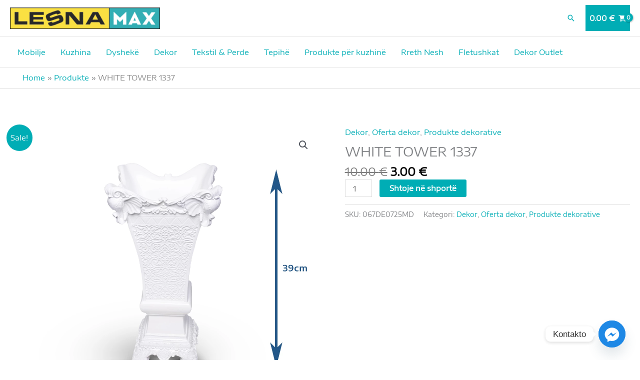

--- FILE ---
content_type: text/css
request_url: https://lesnamax.com/wp-content/themes/astra-child/style.css?ver=1.0.0
body_size: 466
content:
/**
Theme Name: Lesna
Author: sallta.net
Author URI: https://sallta.net
Description: Përpunuar për Lesna Max, nga sallta.net
Version: 1.0.0
License: GNU General Public License v2 or later
License URI: http://www.gnu.org/licenses/gpl-2.0.html
Text Domain: lesna
Template: astra
*/
.ast-woocommerce-container{
	margin-top:20px !important;
}
.ast-desktop .ast-mega-menu-enabled.ast-below-header-menu .sub-menu .menu-item.menu-item-heading > .menu-link{
	border-bottom: solid 5px #FCDA11;
}
.cards img {
	position: relative;
    height: 16.5rem;
    min-height: 16.5rem;
    max-height: 16.5rem;
	object-fit: cover;
}
.ast-masthead-custom-menu-items.search-custom-menu-item{
	padding: 1em 0 1em 1em;
}


.topofferlisting{
	background: #a8cf45;
	color: white;
	width: 4em;
	text-align:center;
	line-height:1.3;
	position: absolute;
	top: 0;
	padding: 5px 0;
	margin: -.5em 0 0 0;
	border-radius:5px;
}
.topoffer strong, .topofferlisting strong, .bestprice strong, .bestpricelisting strong{
	font-weight: 900 !important;
}
.bestprice{
	background: #fd4a8b;
	color: white;
	width: 8em;
	text-align: center;
	line-height: 1.3;
	padding: 10px;
	border-radius:5px;
	margin-bottom:20px;
	}
.topoffer{
	background: #a8cf45;
	color: white;
	width: 8em;
	text-align: center;
	line-height: 1.3;
	padding: 10px;
	border-radius:5px;
	margin-bottom:20px;
	}

.bestpricelisting{
	background: #fd4a8b;
	color: white;
	width: 4em;
	text-align:center;
	line-height: 1.3;
	position: absolute;
	top: 0;
	padding: 5px 0;
	margin: -.5em 0 0 0;
	border-radius:5px;
}

.products.columns-4 .ast-article-single .onsale.circle, .onsale.circle{
	-moz-border-radius-topleft: 90px !important;
	-webkit-border-top-left-radius: 90px !important;
	 border-top-left-radius: 90px !important;
	-moz-border-radius-topright: 90px !important;
	-webkit-border-top-right-radius: 90px !important;
	border-top-right-radius: 90px !important;
	-moz-border-radius-bottomright: 90px !important;
	-webkit-border-bottom-right-radius: 90px !important;
	border-bottom-right-radius: 90px !important;
	-moz-border-radius-bottomleft: 0px !important;
	-webkit-border-bottom-left-radius: 0px !important;
	border-bottom-left-radius: 0px !important;
	background-color:#f0f000 !important;
	color: #000000 !important;
}

.ast-article-single .onsale.circle{
	-moz-border-radius-topleft: 90px !important;
	-webkit-border-top-left-radius: 90px !important;
	 border-top-left-radius: 90px !important;
	-moz-border-radius-topright: 90px !important;
	-webkit-border-top-right-radius: 90px !important;
	border-top-right-radius: 90px !important;
	-moz-border-radius-bottomright: 0px !important;
	-webkit-border-bottom-right-radius: 0px !important;
	border-bottom-right-radius: 0px !important;
	-moz-border-radius-bottomleft: 90px !important;
	-webkit-border-bottom-left-radius: 90px !important;
	border-bottom-left-radius: 90px !important;
	background-color:#f0f000 !important;
	color: #000000 !important;
}

header.entry-header.ast-no-thumbnail.ast-no-meta{
	margin: 0 !important;
}
ol.flex-control-thumbs li img{
	height: auto!important;
	width: auto!important;
}
@media screen and (max-width: 921px) {
	#primary{
		padding: 0 !important;
	}
	.ast-logo-title-inline .site-logo-img {
	padding: 0 !important;
	}
}